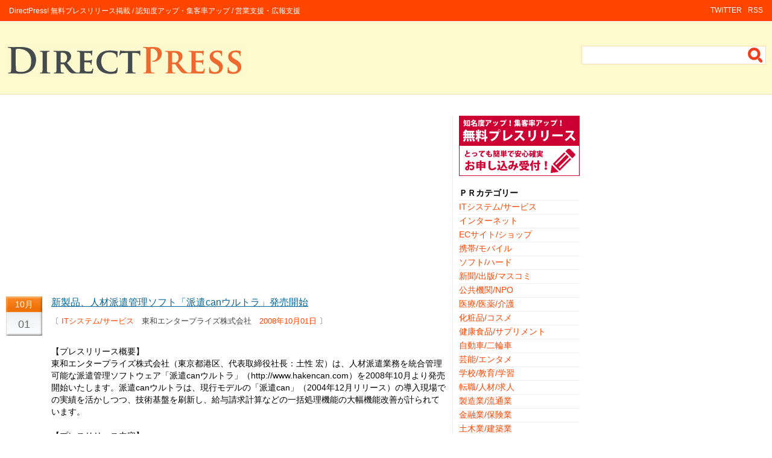

--- FILE ---
content_type: text/html;charset=UTF-8
request_url: http://www.directpress.jp/pr00003262.html
body_size: 12224
content:
<!DOCTYPE HTML PUBLIC "-//W3C//DTD HTML 4.01 Transitional//EN" "http://www.w3c.org/TR/1999/REC-html401-19991224/loose.dtd">
<html xmlns="http://www.w3.org/1999/xhtml">
<head>
<meta http-equiv="Content-Type" content="text/html; charset=UTF-8">
<meta http-equiv="Content-Style-Type" content="text/css">
<meta name="robots" content="index,follow">
<title>新製品、人材派遣管理ソフト「派遣canウルトラ」発売開始 / 東和エンタープライズ株式会社 / 2008年10月01日 － DirectPress!無料プレスリリース</title>
<link rel="stylesheet" type="text/css" href="/style.css">
<script async src="https://pagead2.googlesyndication.com/pagead/js/adsbygoogle.js?client=ca-pub-9002567891664102" crossorigin="anonymous"></script>
</head>
<body>

<div id=container>
<div id=container-inner>

<div id=header>
<div id=header-inner-top>
<div id=header-menu>
	<div id=headerLeft>
		<p id=header-description>DirectPress! 無料プレスリリース掲載 / 認知度アップ・集客率アップ / 営業支援・広報支援</p>
	</div>
	<div id=headerRight>
		<ul>
		<li><a href="/">RSS</a></li>
		<li><a href="/">TWITTER</a></li>
		</ul>
		<div class=clr></div>
	</div>
</div>
</div>
<div class=clr></div>


<div id=header-inner-area>
	<div id=headerLogo>
		<a href="/"><img src="/image/logo.gif"></a>
	</div>
	<div id=headerSearch>
		<div id=schBox>
			<form action="/" method="post" id="HeaderForm" name="HeaderForm" onSubmit="return checkvalue();">
			<input id="schText" type="text" name="q" size="20" maxlength="20" value=''>
			<input id="schButton" type="image" src="/image/icoSearch.gif" value="検索">
			</form>
		</div>
	</div>
</div>
</div>
<div class=clr></div>


<div id=content>
<div id=content-inner>
	<div id=contentLeft>

		<div style="margin-bottom:20px;">
<script async src="https://pagead2.googlesyndication.com/pagead/js/adsbygoogle.js?client=ca-pub-9002567891664102"
     crossorigin="anonymous"></script>
<!-- スクウェア_レスポンシブ -->
<ins class="adsbygoogle"
     style="display:block"
     data-ad-client="ca-pub-9002567891664102"
     data-ad-slot="2985950286"
     data-ad-format="auto"
     data-full-width-responsive="true"></ins>
<script>
     (adsbygoogle = window.adsbygoogle || []).push({});
</script>
		</div>

		<div class=area>
	<div class=status>
		<div class=icoCalender>
			<div class=calMonth>10月</div>
			<div class=calDay>01</div>
		</div>
	</div>
	<div class=entry>
		<div class=enTitle><a href='/pr00003262.html'>新製品、人材派遣管理ソフト「派遣canウルトラ」発売開始</a></div>
		<p class=enCate>〔 <a href='/ct010/'>ITシステム/サービス</a>　東和エンタープライズ株式会社　<a href='/dt20081001/'>2008年10月01日</a> 〕</p>
		<div class=enBody><br>
		【プレスリリース概要】<br>東和エンタープライズ株式会社（東京都港区、代表取締役社長：土性 宏）は、人材派遣業務を統合管理可能な派遣管理ソフトウェア「派遣canウルトラ」（http://www.hakencan.com）を2008年10月より発売開始いたします。派遣canウルトラは、現行モデルの「派遣can」（2004年12月リリース）の導入現場での実績を活かしつつ、技術基盤を刷新し、給与請求計算などの一括処理機能の大幅機能改善が計られています。<br><br>
		【プレスリリース内容】<br>◆派遣canウルトラ、製品の位置付け<br>　派遣canウルトラでは、人材、派遣先管理から、求人案件、契約、勤怠管理、給与請求計算まで人材派遣事業者に必要な機能をカバーしています。さらに、利用者は、必要な機能を選んで購入でき、利用者ごとに要件が異なると想定される機能は個別対応オプションとして提供。カスタマイズによる対応も可能です。<br>　それにより、「派遣管理ソフトを導入したいのだが、１つの製品だけでは必要な機能が揃わない」「機能が揃っている製品は、不要なものが多すぎて高い」といった問題を解決します。<br><br>◆ウェブ基盤の派遣管理ソフト<br>　派遣canウルトラはウェブを技術基盤としたブラウザから利用する派遣管理ソフトです。利用者は、使いたいと思ったそのときから、すぐに導入が可能です。パソコンにインストールするタイプのソフトのように「メンテナンスが大変」「PC追加のたびに費用がかかる」といった問題がありません。また、現行モデルで約4年にわたり、操作性の改善、業務要件への対応を繰り返し、派遣canウルトラでは、ブラウザがあればどこでも使える利便性とウィンドウズベースのパッケージに匹敵する機能を両立しました。<br><br>◆派遣管理へのウェブの適用
　ブロードバンドの普及により、ウェブ人口は年々、大幅に増加しています。また、2007年1月の税制改正により給与明細の電子交付が可能になりました。そこで、注目されているのが、ウェブを利用した派遣社員の勤怠管理と給与明細の電子交付。派遣canウルトラではそれらのウェブ機能を提供します。契約、給与請求計算など他の業務機能と連携しており、「時間入力の手間の軽減」「郵送の不要化」「リアルタイムな勤務状況の把握」など、さまざまな場面で導入効果を発揮します。さらに、派遣業務へのウェブの適用は、「スタッフ登録の受付」「求人情報の公開」など様々な発展性があります。<br><br>◆高速一括処理<br>　派遣canウルトラの技術基盤は、多くのパソコンベースの派遣管理ソフトよりも、大量データへの対応や拡張性に優れています。たとえば、数百スタッフの給与計算は数秒で完了し、数万人からの人材検索も数秒で応答が返ります。数千人の稼動スタッフの管理でもストレスを感じずに業務を行えます。<br>　それにより、「データ量が増えると応答速度が落ちる」「ウェブの応答速度が不安」といった心配を無用としました。<br><br>◆提供形態<br>　派遣canウルトラの提供形態には、月額料金制のASPとパッケージでの提供があります。ASPは、1ソース管理によるSaaSに分類される形態でメンテナンスが一元化され、利用者のシステム管理、設備投資を不要とする一方、派遣管理分野としては、数少ない統合型の製品となっています。パッケージでは、ASPと共通のウェブベース、オープンシステム技術基盤により、派遣管理と社内基幹システムや、外部システムとの連携機能の開発が可能です。また、エントリーモデルとして、最大20稼動スタッフ限定で月額利用料25,000円で使える派遣canライト（ASP)を用意。新規事業開始に最適です。<br><br>◆派遣canウルトラ製品仕様<br>【摘要】<br>　人材派遣業務の管理<br>【主な機能（選択可）】<br>　人材管理、契約管理、勤怠管理、給与管理、請求管理、<br>　レポート、求人管理、ウェブ勤怠管理、日払週払対応、<br>　基本機能（派遣先管理など）<br>【個別対応機能】<br>　年末調整、源泉徴収票、派遣事業報告書、賞与管理、<br>　住民税管理、派遣登録フォーム、ウェブ求人管理など
【ASP月額料金】<br>　1機能あたり10,000円（最大50稼動スタッフの場合）から<br>　（初期費用別途）<br>【パッケージ価格】<br>　1機能あたり300,000円（最大100稼動スタッフの場合）から<br>　（初期費用別途）<br>【派遣canライト(ASP)】<br>　最大20稼動スタッフ　月額料金25,000円<br><br>※金額は消費税別途<br>※詳細はお問い合わせください。<br><br>
		【プレスリリース連絡先】<br>東和エンタープライズ株式会社　システム事業部
Tel:03-3445-0041　Fax:03-3445-9092　<br>http://www.hakencan.com<br>support@hakencan.com<br>〒106-0046　東京都港区元麻布2-2-7<br>担当　ミツクリ　又は　キワキ<br>
		</div>
	</div>
	<div class=clr></div>
</div>

		<div id=osusume><a class=icoMark href='/pr00003233.html'>セシオスが内部統制対策を強化したグループウェアAipo4の構築支援サービスを開始</a><br>
<a class=icoMark href='/pr00003218.html'>ネットスーパーのビジネスを販売する会社</a><br>
<a class=icoMark href='/pr00003202.html'>オンラインストレージサービス「MacServer」エンタープライズ向けサービス開始のお知らせ</a><br>
<a class=icoMark href='/pr00003180.html'>インターネット経由の資料請求者を効率的にフォローアップする「セールスメールフォロー」の提供を開始</a><br>
<a class=icoMark href='/pr00003175.html'>コミュニティサイト自動パトロールSaaS「MITERU 2.0」リリースのお知らせ</a><br>
</div>
<script async src="https://pagead2.googlesyndication.com/pagead/js/adsbygoogle.js?client=ca-pub-9002567891664102"
     crossorigin="anonymous"></script>
<!-- スクウェア_レスポンシブ -->
<ins class="adsbygoogle"
     style="display:block"
     data-ad-client="ca-pub-9002567891664102"
     data-ad-slot="2985950286"
     data-ad-format="auto"
     data-full-width-responsive="true"></ins>
<script>
     (adsbygoogle = window.adsbygoogle || []).push({});
</script>
	</div>

	<div id=contentRight>
		<div id=sdMessage>
			<a href="/freeservice.php">
				<img src="/image/bnrPress.gif" width="200" height="100">
			</a>
		</div>

		<div style="margin-bottom:20px;">
		</div>

		<div class=sdList>
			<ul>
			<li class=sdTitle>ＰＲカテゴリー</li>
			<li><a href="/ct010/">ITシステム/サービス</a></li>
			<li><a href="/ct020/">インターネット</a></li>
			<li><a href="/ct030/">ECサイト/ショップ</a></li>
			<li><a href="/ct040/">携帯/モバイル</a></li>
			<li><a href="/ct050/">ソフト/ハード</a></li>
			<li><a href="/ct060/">新聞/出版/マスコミ</a></li>
			<li><a href="/ct070/">公共機関/NPO</a></li>
			<li><a href="/ct080/">医療/医薬/介護</a></li>
			<li><a href="/ct090/">化粧品/コスメ</a></li>
			<li><a href="/ct100/">健康食品/サプリメント</a></li>
			<li><a href="/ct110/">自動車/二輪車</a></li>
			<li><a href="/ct120/">芸能/エンタメ</a></li>
			<li><a href="/ct130/">学校/教育/学習</a></li>
			<li><a href="/ct140/">転職/人材/求人</a></li>
			<li><a href="/ct150/">製造業/流通業</a></li>
			<li><a href="/ct160/">金融業/保険業</a></li>
			<li><a href="/ct170/">土木業/建築業</a></li>
			<li><a href="/ct180/">飲食業/食品関連業</a></li>
			<li><a href="/ct190/">スポーツ/アウトドア</a></li>
			<li><a href="/ct200/">サービス業/小売業</a></li>
			<li><a href="/ct210/">ファッション/インテリア</a></li>
			<li><a href="/ct220/">経営/コンサルティング</a></li>
			<li><a href="/ct230/">不動産/投資/株</a></li>
			<li><a href="/ct240/">広告/デザイン</a></li>
			<li><a href="/ct250/">懸賞/プレゼント</a></li>
			<li><a href="/ct260/">セミナー/講習会</a></li>
			<li><a href="/ct270/">ランキング/集計結果</a></li>
			<li><a href="/ct280/">業務提携/資本提携</a></li>
			<li><a href="/ct290/">キャンペーン/セール</a></li>
			<li><a href="/ct300/">お知らせ/ご案内</a></li>
			<li><a href="/ct310/">その他</a></li>
			</ul>
		</div>
	</div>
</div>
</div>
<div class=clr></div>


<div id=footer>
<div id=footer-inner>
	<div id=copyright>Copyright &copy; 2007 <a href="/">DirectPress！無料プレスリリース</a> All Rights Reserved.</div>
	<div id=pagetop><a href="#header">ページトップへ</a></div>
	<div class=clr></div>
</div>
</div>

</div>
</div>

</body>
</html>


--- FILE ---
content_type: text/html; charset=utf-8
request_url: https://www.google.com/recaptcha/api2/aframe
body_size: 267
content:
<!DOCTYPE HTML><html><head><meta http-equiv="content-type" content="text/html; charset=UTF-8"></head><body><script nonce="ZmGpz_umI5HiFbOp_0GDLg">/** Anti-fraud and anti-abuse applications only. See google.com/recaptcha */ try{var clients={'sodar':'https://pagead2.googlesyndication.com/pagead/sodar?'};window.addEventListener("message",function(a){try{if(a.source===window.parent){var b=JSON.parse(a.data);var c=clients[b['id']];if(c){var d=document.createElement('img');d.src=c+b['params']+'&rc='+(localStorage.getItem("rc::a")?sessionStorage.getItem("rc::b"):"");window.document.body.appendChild(d);sessionStorage.setItem("rc::e",parseInt(sessionStorage.getItem("rc::e")||0)+1);localStorage.setItem("rc::h",'1764019253518');}}}catch(b){}});window.parent.postMessage("_grecaptcha_ready", "*");}catch(b){}</script></body></html>

--- FILE ---
content_type: text/css
request_url: http://www.directpress.jp/style.css
body_size: 6510
content:
@charset "utf-8"; 

HTML { PADDING:0px; MARGIN:0px; }
BODY { PADDING:0px; MARGIN:0px; }
BODY { BACKGROUND:#fff; FONT-FAMILY:"Verdana",sans-serif; TEXT-ALIGN:left }
DIV { PADDING:0px; MARGIN:0px; }

A { TEXT-DECORATION:none; }
A IMG { BORDER:none; }

P { PADDING-RIGHT:0px; PADDING-LEFT:0px; PADDING-BOTTOM:0px; PADDING-TOP:0px }
P { MARGIN-RIGHT:0px; MARGIN-LEFT:0px; MARGIN-BOTTOM:0.75em; MARGIN-TOP:0px }
.clr { CLEAR:both }

#container-inner { MIN-HEIGHT:100%; MARGIN:0px auto; WIDTH:100%; TEXT-ALIGN:left }

#header { min-width:930px; MARGIN-BOTTOM:20px; WIDTH:100%; }
#header-inner-top { MARGIN:0px auto; BACKGROUND:#FF4500; HEIGHT:35px }
#header-menu { MARGIN-left:15px; margin-right:15px; }
#headerLeft { FLOAT:left; WIDTH:730px }
#header-description { FONT-WEIGHT:normal; FONT-SIZE:12px; COLOR:#fff; PADDING-TOP:10px }
#headerRight { FLOAT:right; WIDTH:200px }
#header UL { FLOAT:right; MARGIN:0px; PADDING-TOP:10px; LIST-STYLE-TYPE:none }
#header LI { FONT-SIZE:12px; FLOAT:right; TEXT-ALIGN:center; COLOR:#fff; }
#header UL LI A { FONT-SIZE:12px; margin-left:10px; COLOR:#FFF; }

#header-inner-area { BACKGROUND:#FFFACD; HEIGHT:90px; padding-top:30px; BORDER-bottom:#FFDEAD 1px solid; }
#headerLogo { FLOAT:left; WIDTH:400px; padding:10px; }
#headerSearch { FLOAT:right; WIDTH:400px; padding:10px; }

#schBox { FLOAT:right; width:300px; BACKGROUND:#FFF; BORDER:#FFDEAD 1px solid; padding:2px; }
#schText { width:265px;border:0px;background-color:#fff;font-size:18px;color:#666; }
#schButton { width:25px; position:relative; top:0px; vertical-align:middle; }


#content { WIDTH:100%; TEXT-ALIGN:left; BACKGROUND:#fff;  }
#content P { FONT-SIZE:80%; COLOR:#444; LINE-HEIGHT:1.7em }
#content-inner { BACKGROUND:#fff; WIDTH:951px; MARGIN-BOTTOM:15px; MARGIN-left:10px; }
#contentLeft { FLOAT:left; WIDTH:730px; BORDER-right:#eee 1px solid; MARGIN-right:10px; padding-right:10px; }
#contentRight { FLOAT:right; WIDTH:200px; padding-left:0px; }


.area { BORDER-bottom:#eee 1px solid; padding-bottom:10px; MARGIN-BOTTOM:20px; WIDTH:730px; BACKGROUND:#fff; }

.status { FLOAT:left; WIDTH:60px; text-align:right; BACKGROUND:#fff; margin-right:15px; FONT-SIZE:12px; color:#666; }
.status UL { LIST-STYLE-TYPE:none; MARGIN:0px; padding:0px;}
.status LI { height:15px; FONT-SIZE:10px; BORDER-bottom:#eee 0px solid; margin-bottom:3px; padding-bottom:3px; LINE-HEIGHT:150%; }

.icoPower { MARGIN-TOP:0px; PADDING-LEFT:0px; BACKGROUND:url(/image/icoPower.gif) no-repeat left top; }
.icoCompany { MARGIN-TOP:0px; PADDING-LEFT:0px; BACKGROUND:url(/image/icoCompany.gif) no-repeat left top; }
.icoDate { MARGIN-TOP:0px; PADDING-LEFT:0px; BACKGROUND:url(/image/icoDate.gif) no-repeat left top; }
.icoCategory { MARGIN-TOP:0px; PADDING-LEFT:0px; BACKGROUND:url(/image/icoCategory.gif) no-repeat left top; }

.icoNew { MARGIN-left:10px; PADDING-LEFT:0px; BACKGROUND:url(/image/icon-new.gif) no-repeat right top; }
.icoPick { MARGIN-TOP:0px; PADDING-LEFT:0px; BACKGROUND:url(/image/icon-pickup.gif) no-repeat right top; }

.icoCalender { text-align:center; WIDTH:60px; height:65px; MARGIN-bottom:10px; BACKGROUND:url(/image/icoCalender.gif) no-repeat right top; }
.calMonth { padding-top:5px; FONT-SIZE:14px; color:#fff; }
.calDay { padding-top:13px; FONT-SIZE:18px;}

.entry { FLOAT:right; WIDTH:655px; BACKGROUND:#fff; LINE-HEIGHT:130%; }
.enTitle { MARGIN-BOTTOM:10px; FONT-SIZE:16px; font-weight:normal; BACKGROUND:#fff; }
.enBody { word-break:break-all; MARGIN-BOTTOM:10px; FONT-SIZE:14px; BACKGROUND:#fff; }
.enTitle A:link { TEXT-DECORATION:underline; COLOR:#006699 }
.enTitle A:visited { TEXT-DECORATION:underline; COLOR:#006699 }
.enTitle A { TEXT-DECORATION:underline; }
.enCate A:link { TEXT-DECORATION:none; COLOR:#FF4500 }
.enCate A:visited { TEXT-DECORATION:none; COLOR:#FF4500 }

#sdMessage { MARGIN-BOTTOM:20px; WIDTH:200px; BACKGROUND:#fff; }
.sdList UL { LIST-STYLE-TYPE:none; MARGIN:0px; margin-bottom:20px; padding:0px; }
.sdList LI { FONT-SIZE:14px; BORDER-bottom:#eee 1px solid; margin-bottom:2px; padding-bottom:2px; }
.sdList LI.sdTitle { font-weight:bold; FONT-SIZE:14px; BORDER-bottom:#eee 1px solid; margin-bottom:2px; padding-bottom:2px; }
.sdList A:link { TEXT-DECORATION:none; COLOR:#FF4500 }
.sdList A:visited { TEXT-DECORATION:none; COLOR:#FF4500 }

#footer { MARGIN-TOP:20px; WIDTH:100%; COLOR:#fff; HEIGHT:35px; BACKGROUND:#FF4500; }
#footer-inner { MARGIN:0px auto; WIDTH:740px; COLOR:#fff; FONT-SIZE:12px; LINE-HEIGHT:35px }
#footer UL { DISPLAY:block; FLOAT:left;  MARGIN:0px; padding:0px; }
#footer LI { DISPLAY:inline; PADDING-LEFT:1em; LINE-HEIGHT:35px }
#footer A { COLOR:#fff }
#copyright { PADDING-RIGHT:10px; FLOAT:left; }
#pagetop { PADDING-left:10px; FLOAT:right; }

.area { BORDER-bottom:#eee 1px solid; padding-bottom:10px; MARGIN-BOTTOM:20px; WIDTH:730px; BACKGROUND:#fff; }

.main { MARGIN-BOTTOM:10px; WIDTH:730px; }
.mainTitle { BACKGROUND:#FFFACD; BORDER-left:#FF4500 5px solid; BORDER-top:#FFDEAD 1px solid; BORDER-bottom:#FFDEAD 1px solid; BORDER-right:#FFDEAD 1px solid; padding:5px; MARGIN-BOTTOM:10px; }
.mainBody { BACKGROUND:#fff; padding:5px; MARGIN-BOTTOM:10px; }
.mainArea { BACKGROUND:#fff; padding-top:5px; MARGIN-BOTTOM:10px; }

.tbl { width:600px; border:solid 1px #FFDEAD; border-collapse:collapse; border-spacing:0; text-align:left; }
.th {  font-size:14px;width:120px; border:solid 1px #FFDEAD; padding:5px; background:#FFFACD; text-align:left; font-weight:normal; }
.td {  font-size:14px;border:solid 1px #FFDEAD; padding:5px; }

#pageing { BACKGROUND:#FFFACD; BORDER:#FFDEAD 1px solid; padding:5px; MARGIN-BOTTOM:20px; }

#osusume { MARGIN-BOTTOM:20px; FONT-SIZE:12px; LINE-HEIGHT:150%; padding:5px; BACKGROUND:#FFF; BORDER:#FFDEAD 1px solid; }
#osusume A { TEXT-DECORATION:none; COLOR:#000;  }
.icoMark { MARGIN:0px; PADDING-LEFT:10px; BACKGROUND:url(/image/icon_category.gif) no-repeat top left; }


.inTbl { MARGIN-BOTTOM:20px; width:730px; border:solid 1px #FFDEAD; border-collapse:collapse; border-spacing:0; text-align:left; }
.inTh { font-size:14px;width:120px; border:solid 1px #FFDEAD; padding:5px; background:#FFFACD; text-align:left; font-weight:normal; }
.inTd { font-size:14px;border:solid 1px #FFDEAD; padding:5px; }
.inThc { font-size:14px;width:120px; border:solid 1px #FFDEAD; padding:5px; background:#FFFACD; text-align:center; font-weight:normal; }

#board { MARGIN-BOTTOM:20px; width:720px; border:solid 1px #FFDEAD; border-top:solid 3px #FFDEAD; padding:5px; LINE-HEIGHT:150%; }
#board A { TEXT-DECORATION:none; COLOR:#FF4500 }
